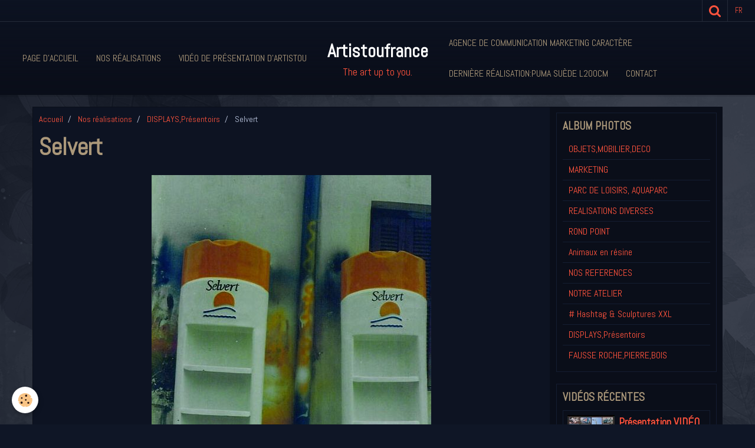

--- FILE ---
content_type: text/html; charset=UTF-8
request_url: http://www.artistoufrance.com/album-photos/displays/w264.html
body_size: 24467
content:
    <!DOCTYPE html>
<html lang="fr">
    <head>
        <title>Selvert</title>
        <meta name="theme-color" content="#0D1322">
        <meta name="msapplication-navbutton-color" content="#0D1322">
        <meta name="apple-mobile-web-app-capable" content="yes">
        <meta name="apple-mobile-web-app-status-bar-style" content="black-translucent">

        <!-- pretty / district -->
<meta http-equiv="Content-Type" content="text/html; charset=utf-8">
<!--[if IE]>
<meta http-equiv="X-UA-Compatible" content="IE=edge">
<![endif]-->
<meta name="viewport" content="width=device-width, initial-scale=1, maximum-scale=1.0, user-scalable=no">
<meta name="msapplication-tap-highlight" content="no">
  <link rel="image_src" href="http://www.artistoufrance.com/medias/album/w264.jpg" />
  <meta property="og:image" content="http://www.artistoufrance.com/medias/album/w264.jpg" />
  <link rel="canonical" href="http://www.artistoufrance.com/album-photos/displays/w264.html">
<meta name="generator" content="e-monsite (e-monsite.com)">

<link rel="icon" href="http://www.artistoufrance.com/medias/site/favicon/image-2.jpg">

<link rel="apple-touch-icon" sizes="114x114" href="http://www.artistoufrance.com/medias/site/mobilefavicon/image-6.jpg?fx=c_114_114" />
<link rel="apple-touch-icon" sizes="72x72" href="http://www.artistoufrance.com/medias/site/mobilefavicon/image-6.jpg?fx=c_72_72" />
<link rel="apple-touch-icon" href="http://www.artistoufrance.com/medias/site/mobilefavicon/image-6.jpg?fx=c_57_57" />
<link rel="apple-touch-icon-precomposed" href="http://www.artistoufrance.com/medias/site/mobilefavicon/image-6.jpg?fx=c_57_57" />






                
                                    
                
                
                                                                                                                                    
            <link href="https://fonts.googleapis.com/css?family=Abel&display=swap" rel="stylesheet">
        
        <link href="https://maxcdn.bootstrapcdn.com/font-awesome/4.7.0/css/font-awesome.min.css" rel="stylesheet">
                <link href="//www.artistoufrance.com/themes/combined.css?v=6_1665404070_223" rel="stylesheet">
        
        <!-- EMS FRAMEWORK -->
        <script src="//www.artistoufrance.com/medias/static/themes/ems_framework/js/jquery.min.js"></script>
        <!-- HTML5 shim and Respond.js for IE8 support of HTML5 elements and media queries -->
        <!--[if lt IE 9]>
        <script src="//www.artistoufrance.com/medias/static/themes/ems_framework/js/html5shiv.min.js"></script>
        <script src="//www.artistoufrance.com/medias/static/themes/ems_framework/js/respond.min.js"></script>
        <![endif]-->
                <script src="//www.artistoufrance.com/medias/static/themes/ems_framework/js/ems-framework.min.js?v=2039"></script>
                <script src="http://www.artistoufrance.com/themes/content.js?v=6_1665404070_223&lang=fr"></script>

            <script src="//www.artistoufrance.com/medias/static/js/rgpd-cookies/jquery.rgpd-cookies.js?v=2039"></script>
    <script>
                                    $(document).ready(function() {
            $.RGPDCookies({
                theme: 'ems_framework',
                site: 'www.artistoufrance.com',
                privacy_policy_link: '/about/privacypolicy/',
                cookies: [{"id":null,"favicon_url":"https:\/\/ssl.gstatic.com\/analytics\/20210414-01\/app\/static\/analytics_standard_icon.png","enabled":true,"model":"google_analytics","title":"Google Analytics","short_description":"Permet d'analyser les statistiques de consultation de notre site","long_description":"Indispensable pour piloter notre site internet, il permet de mesurer des indicateurs comme l\u2019affluence, les produits les plus consult\u00e9s, ou encore la r\u00e9partition g\u00e9ographique des visiteurs.","privacy_policy_url":"https:\/\/support.google.com\/analytics\/answer\/6004245?hl=fr","slug":"google-analytics"},{"id":null,"favicon_url":"","enabled":true,"model":"addthis","title":"AddThis","short_description":"Partage social","long_description":"Nous utilisons cet outil afin de vous proposer des liens de partage vers des plateformes tiers comme Twitter, Facebook, etc.","privacy_policy_url":"https:\/\/www.oracle.com\/legal\/privacy\/addthis-privacy-policy.html","slug":"addthis"}],
                modal_title: 'Gestion\u0020des\u0020cookies',
                modal_description: 'd\u00E9pose\u0020des\u0020cookies\u0020pour\u0020am\u00E9liorer\u0020votre\u0020exp\u00E9rience\u0020de\u0020navigation,\nmesurer\u0020l\u0027audience\u0020du\u0020site\u0020internet,\u0020afficher\u0020des\u0020publicit\u00E9s\u0020personnalis\u00E9es,\nr\u00E9aliser\u0020des\u0020campagnes\u0020cibl\u00E9es\u0020et\u0020personnaliser\u0020l\u0027interface\u0020du\u0020site.',
                privacy_policy_label: 'Consulter\u0020la\u0020politique\u0020de\u0020confidentialit\u00E9',
                check_all_label: 'Tout\u0020cocher',
                refuse_button: 'Refuser',
                settings_button: 'Param\u00E9trer',
                accept_button: 'Accepter',
                callback: function() {
                    // website google analytics case (with gtag), consent "on the fly"
                    if ('gtag' in window && typeof window.gtag === 'function') {
                        if (window.jsCookie.get('rgpd-cookie-google-analytics') === undefined
                            || window.jsCookie.get('rgpd-cookie-google-analytics') === '0') {
                            gtag('consent', 'update', {
                                'ad_storage': 'denied',
                                'analytics_storage': 'denied'
                            });
                        } else {
                            gtag('consent', 'update', {
                                'ad_storage': 'granted',
                                'analytics_storage': 'granted'
                            });
                        }
                    }
                }
            });
        });
    </script>
        <script async src="https://www.googletagmanager.com/gtag/js?id=G-4VN4372P6E"></script>
<script>
    window.dataLayer = window.dataLayer || [];
    function gtag(){dataLayer.push(arguments);}
    
    gtag('consent', 'default', {
        'ad_storage': 'denied',
        'analytics_storage': 'denied'
    });
    
    gtag('js', new Date());
    gtag('config', 'G-4VN4372P6E');
</script>

        
        <style>
        #overlay{position:fixed;top:0;left:0;width:100vw;height:100vh;z-index:1001}
                                #overlay.loader{display:-webkit-flex;display:flex;-webkit-justify-content:center;justify-content:center;-webkit-align-items:center;align-items:center;background-color:#0A0E19;opacity:1}#overlay.stop div{animation-play-state:paused}
                        .loader-ring{display:inline-block;position:relative;width:64px;height:64px}.loader-ring div{position:absolute;width:5px;height:5px;background-color:#FF533D;border-radius:50%;animation:loader-ring 1.2s linear infinite}.loader-ring div:nth-child(1){animation-delay:0s;top:29px;left:53px}.loader-ring div:nth-child(2){animation-delay:-.1s;top:18px;left:50px}.loader-ring div:nth-child(3){animation-delay:-.2s;top:9px;left:41px}.loader-ring div:nth-child(4){animation-delay:-.3s;top:6px;left:29px}.loader-ring div:nth-child(5){animation-delay:-.4s;top:9px;left:18px}.loader-ring div:nth-child(6){animation-delay:-.5s;top:18px;left:9px}.loader-ring div:nth-child(7){animation-delay:-.6s;top:29px;left:6px}.loader-ring div:nth-child(8){animation-delay:-.7s;top:41px;left:9px}.loader-ring div:nth-child(9){animation-delay:-.8s;top:50px;left:18px}.loader-ring div:nth-child(10){animation-delay:-.9s;top:53px;left:29px}.loader-ring div:nth-child(11){animation-delay:-1s;top:50px;left:41px}.loader-ring div:nth-child(12){animation-delay:-1.1s;top:41px;left:50px}@keyframes loader-ring{0%,100%,20%,80%{transform:scale(1)}50%{transform:scale(1.5)}}
                            </style>
        <script type="application/ld+json">
    {
        "@context" : "https://schema.org/",
        "@type" : "WebSite",
        "name" : "Artistoufrance",
        "url" : "http://www.artistoufrance.com/"
    }
</script>
            </head>
    <body id="album-photos_run_displays_w264" class="default fixed-bottom">
        
                <div id="overlay" class="loader">
            <div class="loader-ring">
                <div></div><div></div><div></div><div></div><div></div><div></div><div></div><div></div><div></div><div></div><div></div><div></div>
            </div>
        </div>
                        <!-- HEADER -->
        <header id="header" class="navbar" data-fixed="true" data-margin-top="false" data-margin-bottom="true">
            <div id="header-main" data-padding="true">
                                                                                                                        <!-- menu -->
                <a class="brand hidden-desktop" href="http://www.artistoufrance.com/" data-position="menu" data-appearance="horizontal_c">
                                                            <div class="brand-titles">
                                                <span class="brand-title">Artistoufrance</span>
                                                                        <div class="brand-subtitle">The  art up to you.</div>
                                            </div>
                                    </a>
                
                                <nav id="menu" class="collapse contains-brand">
                                                                        <ul class="nav navbar-nav">
                    <li>
                <a href="http://www.artistoufrance.com/">
                                        Page d'accueil
                </a>
                            </li>
                    <li>
                <a href="http://www.artistoufrance.com/album-photos/">
                                        Nos réalisations
                </a>
                            </li>
                    <li>
                <a href="http://www.artistoufrance.com/videos/">
                                        Vidéo de présentation  d'Artistou
                </a>
                            </li>
                    <li>
                <a href="http://www.artistoufrance.com/caractere-dz.com">
                                        Agence de communication Marketing Caractère
                </a>
                            </li>
                    <li>
                <a href="http://www.artistoufrance.com/agenda/">
                                        Dernière réalisation:Puma Suède L200cm
                </a>
                            </li>
                    <li>
                <a href="http://www.artistoufrance.com/contact/">
                                        Contact
                </a>
                            </li>
            </ul>

                                                            </nav>
                
                            </div>
            <div id="header-buttons" data-retract="true">
                                <button class="btn btn-link navbar-toggle header-btn" data-toggle="collapse" data-target="#menu" data-orientation="horizontal">
                    <i class="fa fa-bars fa-lg"></i>
                </button>
                
                
                                <div class="navbar-search dropdown">
                    <button class="btn btn-link header-btn" type="button" data-toggle="dropdown">
                        <i class="fa fa-search fa-lg"></i>
                    </button>
                    <form method="get" action="http://www.artistoufrance.com/search/site/" class="dropdown-menu">
                        <div class="input-group">
                            <input type="text" name="q" value="" placeholder="Votre recherche" pattern=".{3,}" required title="Seuls les mots de plus de deux caractères sont pris en compte lors de la recherche.">
                            <div class="input-group-btn">
                                <button type="submit" class="btn btn-link">
                                    <i class="fa fa-search fa-lg"></i>
                                </button>
                            </div>
                        </div>
                    </form>
                </div>
                
                                <div class="dropdown navbar-langs">
                    <button class="btn btn-link header-btn" data-toggle="dropdown" type="button">
                        fr
                    </button>
                    <ul class="dropdown-menu">
                        <li>Langues</li>
                                                <li>
                                                        <a href="//www.artistoufrance.com/en">en</a>
                                                    </li>
                                                <li class="active">
                                                        <a href="//www.artistoufrance.com/">fr</a>
                                                    </li>
                                            </ul>
                </div>
                
                            </div>
                                                    
                    </header>
        <!-- //HEADER -->

        
        <!-- WRAPPER -->
        <div id="wrapper" class="container">
            
            <!-- CONTENT -->
            <div id="content">
                <!-- MAIN -->
                <section id="main" class="sticked">

                                            <!-- BREADCRUMBS -->
                           <ol class="breadcrumb">
                  <li>
            <a href="http://www.artistoufrance.com/">Accueil</a>
        </li>
                        <li>
            <a href="http://www.artistoufrance.com/album-photos/">Nos réalisations</a>
        </li>
                        <li>
            <a href="http://www.artistoufrance.com/album-photos/displays/">DISPLAYS,Présentoirs</a>
        </li>
                        <li class="active">
            Selvert
         </li>
            </ol>
                        <!-- //BREADCRUMBS -->
                    
                    
                    
                                        
                                        
                                        <div class="view view-album" id="view-item" data-category="displays" data-id-album="579f647b84f06d0ed4d7dbc0">
    <h1 class="view-title">Selvert</h1>
    <div id="site-module" class="site-module" data-itemid="543c1037485f58892d7688a4" data-siteid="543c0fed933258892d76131f"></div>

    

    <p class="text-center">
        <img src="http://www.artistoufrance.com/medias/album/w264.jpg" alt="Selvert">
    </p>

    <ul class="category-navigation">
        <li>
                            <a href="http://www.artistoufrance.com/album-photos/displays/img-3078-3.html" class="btn btn-default">
                    <i class="fa fa-angle-left fa-lg"></i>
                    <img src="http://www.artistoufrance.com/medias/album/img-3078-3.jpg?fx=c_80_80" width="80" alt="">
                </a>
                    </li>

        <li>
            <a href="http://www.artistoufrance.com/album-photos/displays/" class="btn btn-small btn-default">Retour</a>
        </li>

        <li>
                            <a href="http://www.artistoufrance.com/album-photos/displays/delice6.html" class="btn btn-default">
                    <img src="http://www.artistoufrance.com/medias/album/delice6.jpg?fx=c_80_80" width="80" alt="">
                    <i class="fa fa-angle-right fa-lg"></i>
                </a>
                    </li>
    </ul>

    

<div class="plugins">
               <div id="social-54f977400c3b4e7dc37249dd" class="plugin" data-plugin="social">
    <div class="a2a_kit a2a_kit_size_32 a2a_default_style">
        <a class="a2a_dd" href="https://www.addtoany.com/share"></a>
        <a class="a2a_button_facebook"></a>
        <a class="a2a_button_twitter"></a>
        <a class="a2a_button_email"></a>
    </div>
    <script>
        var a2a_config = a2a_config || {};
        a2a_config.onclick = 1;
        a2a_config.locale = "fr";
    </script>
    <script async src="https://static.addtoany.com/menu/page.js"></script>
</div>    
    
    </div>
</div>

                </section>
                <!-- //MAIN -->

                                <!-- SIDEBAR -->
                <aside id="sidebar" data-fixed="true" data-offset="true">
                    <div id="sidebar-wrapper" data-height="full">
                                                                                                                                                                                                                                    <div class="widget" data-id="widget_image_categories">
                                        
<div class="widget-title">
    
        <span>
            Album photos
        </span>  

        
</div>

                                        <div id="widget1" class="widget-content" data-role="widget-content">
                                            
                                                                                        
                                                                                        <ul class="nav nav-list" data-addon="album">
            <li data-category="nos-bureaux">
        <a href="http://www.artistoufrance.com/album-photos/nos-bureaux/">OBJETS,MOBILIER,DECO</a>
    </li>
        <li data-category="plv">
        <a href="http://www.artistoufrance.com/album-photos/plv/">MARKETING</a>
    </li>
        <li data-category="amenagement-pour-parc-d-attraction">
        <a href="http://www.artistoufrance.com/album-photos/amenagement-pour-parc-d-attraction/">PARC DE LOISIRS, AQUAPARC</a>
    </li>
        <li data-category="divers">
        <a href="http://www.artistoufrance.com/album-photos/divers/">REALISATIONS DIVERSES</a>
    </li>
        <li data-category="amenagement-de-rond-point">
        <a href="http://www.artistoufrance.com/album-photos/amenagement-de-rond-point/">ROND POINT</a>
    </li>
        <li data-category="animaux">
        <a href="http://www.artistoufrance.com/album-photos/animaux/">Animaux en résine</a>
    </li>
        <li data-category="ils-nous-ont-fait-confiance">
        <a href="http://www.artistoufrance.com/album-photos/ils-nous-ont-fait-confiance/">NOS REFERENCES</a>
    </li>
        <li data-category="notre-atelier">
        <a href="http://www.artistoufrance.com/album-photos/notre-atelier/">NOTRE ATELIER</a>
    </li>
        <li data-category="ambassadeur-parisweloveyou-alliance-46-2">
        <a href="http://www.artistoufrance.com/album-photos/ambassadeur-parisweloveyou-alliance-46-2/"># Hashtag & Sculptures XXL</a>
    </li>
        <li data-category="displays">
        <a href="http://www.artistoufrance.com/album-photos/displays/">DISPLAYS,Présentoirs</a>
    </li>
        <li data-category="faux-rochers">
        <a href="http://www.artistoufrance.com/album-photos/faux-rochers/">FAUSSE ROCHE,PIERRE,BOIS</a>
    </li>
        </ul>

                                        </div>
                                    </div>
                                    
                                                                                                                                                                                                                                                                                                                                                                                                    <div class="widget" data-id="widget_videos_last">
                                        
<div class="widget-title">
    
        <span>
            Vidéos récentes
        </span>  

        
</div>

                                        <div id="widget2" class="widget-content" data-role="widget-content">
                                            
                                                                                        
                                                                                                <ul class="media-list media-stacked" data-addon="videos">
                    <li class="media">
                                    <div class="media-object">
                        <a href="http://www.artistoufrance.com/videos/presentation-artistou.html">
                                                                                        <img src="https://i.ytimg.com/vi/UCckA4-l8-U/default.jpg" alt="Présentation  VIDÉO" width="80">
                                                    </a>
                    </div>
                                <div class="media-body">
                                            <p class="media-heading"><a href="http://www.artistoufrance.com/videos/presentation-artistou.html">Présentation  VIDÉO</a></p>
                                                        </div>
            </li>
            </ul>

                                        </div>
                                    </div>
                                    
                                                                                                                                                                                                                                                                                                                                        <div class="widget" data-id="widget_contactform_all">
                                        
<div class="widget-title" data-content="img">
    
        <span>
            <img src="http://www.artistoufrance.com/medias/images/contact.jpg" alt="Formulaires de contact">
        </span>  

        
</div>

                                        <div id="widget3" class="widget-content" data-role="widget-content">
                                            
                                                                                        
                                                                                           <ul class="nav nav-list" data-addon="contact">
         <li><a href="http://www.artistoufrance.com/contact/demande-de-renseignements.html">Contact</a></li>
      </ul>

                                        </div>
                                    </div>
                                    
                                                                                                                                                                        </div>
                </aside>
                <!-- //SIDEBAR -->
                            </div>
            <!-- //CONTENT -->
        </div>
        <!-- //WRAPPER -->

                <!-- FOOTER -->
        <footer id="footer">
                        <div class="container">
                            <div id="footer-wrapper">
                    
                                    </div>

                
                                    <ul id="legal-mentions">
            <li><a href="http://www.artistoufrance.com/about/legal/">Mentions légales</a></li>
        <li><a id="cookies" href="javascript:void(0)">Gestion des cookies</a></li>
    
                        <li><a href="http://www.artistoufrance.com/about/cgu/">Conditions générales d'utilisation</a></li>
            
    
    
    </ul>
                                        </div>
                    </footer>
        <!-- //FOOTER -->
        
        
        
        <script src="//www.artistoufrance.com/medias/static/themes/ems_framework/js/jquery.mobile.custom.min.js"></script>
        <script src="//www.artistoufrance.com/medias/static/themes/ems_framework/js/jquery.zoom.min.js"></script>
        <script src="//www.artistoufrance.com/medias/static/themes/ems_framework/js/imagelightbox.min.js"></script>
        <script src="http://www.artistoufrance.com/themes/custom.js?v=6_1665404070_223"></script>
        
            

 
    
						 	 





                <!-- SOCIAL LINKS -->
                                                    
            
                    <!-- //SOCIAL LINKS -->
            </body>
</html>
